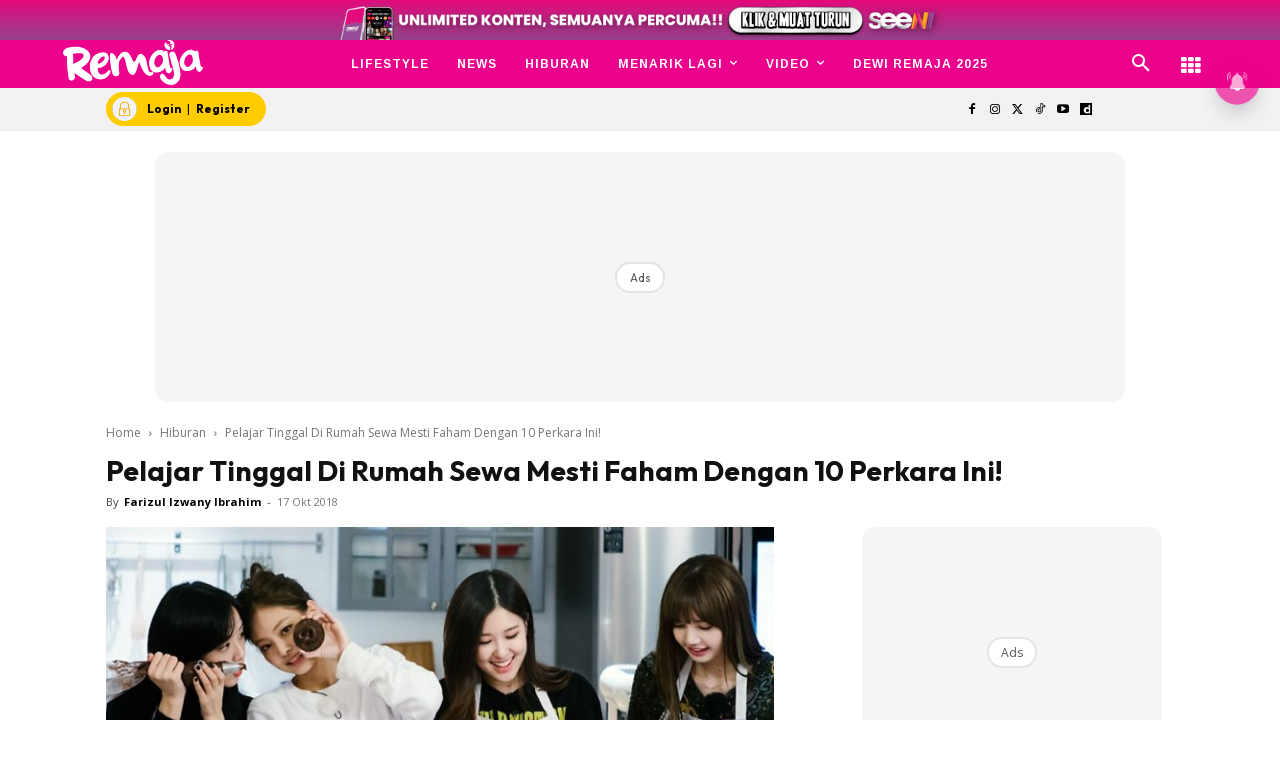

--- FILE ---
content_type: text/html; charset=utf-8
request_url: https://www.google.com/recaptcha/api2/aframe
body_size: 183
content:
<!DOCTYPE HTML><html><head><meta http-equiv="content-type" content="text/html; charset=UTF-8"></head><body><script nonce="RPeg55utWnqJJZHfOA2JrA">/** Anti-fraud and anti-abuse applications only. See google.com/recaptcha */ try{var clients={'sodar':'https://pagead2.googlesyndication.com/pagead/sodar?'};window.addEventListener("message",function(a){try{if(a.source===window.parent){var b=JSON.parse(a.data);var c=clients[b['id']];if(c){var d=document.createElement('img');d.src=c+b['params']+'&rc='+(localStorage.getItem("rc::a")?sessionStorage.getItem("rc::b"):"");window.document.body.appendChild(d);sessionStorage.setItem("rc::e",parseInt(sessionStorage.getItem("rc::e")||0)+1);localStorage.setItem("rc::h",'1767731002290');}}}catch(b){}});window.parent.postMessage("_grecaptcha_ready", "*");}catch(b){}</script></body></html>

--- FILE ---
content_type: application/javascript; charset=utf-8
request_url: https://fundingchoicesmessages.google.com/f/AGSKWxVa0k1NuMM_GBM0HbU04ikgydXN-Oua4CLNPCCZKMTKuBMCv_f5zmxWwTu6qcUF3B6yxXi3qXVHayC0lRKZcEdReAcPlVHi3zujnkoaejwc4psaV1Ud-1ZJC8GnHr8Z0Dj74wy4QkLKJYswB-Kmyde2q2908MbBfbZdRB4c84AM_oV36gehs1CXnqGr/_/ad_google./ads12./adshow__555x70./adcode_
body_size: -1287
content:
window['3033194a-ea60-4f72-a282-5d915355619b'] = true;